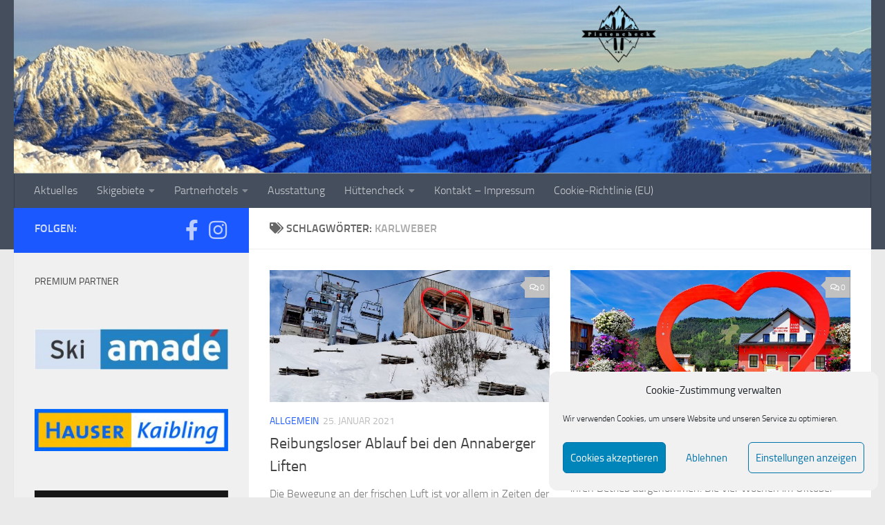

--- FILE ---
content_type: text/html; charset=UTF-8
request_url: https://www.pistencheck.online/tag/karlweber/
body_size: 16843
content:
<!DOCTYPE html>
<html class="no-js" lang="de">
<head>
  <meta charset="UTF-8">
  <meta name="viewport" content="width=device-width, initial-scale=1.0">
  <link rel="profile" href="https://gmpg.org/xfn/11" />
  <link rel="pingback" href="https://www.pistencheck.online/xmlrpc.php">

  <meta name='robots' content='index, follow, max-image-preview:large, max-snippet:-1, max-video-preview:-1' />
<script>document.documentElement.className = document.documentElement.className.replace("no-js","js");</script>

	<!-- This site is optimized with the Yoast SEO plugin v26.7 - https://yoast.com/wordpress/plugins/seo/ -->
	<title>karlweber Archive - Pistencheck</title>
	<link rel="canonical" href="https://www.pistencheck.online/tag/karlweber/" />
	<meta property="og:locale" content="de_DE" />
	<meta property="og:type" content="article" />
	<meta property="og:title" content="karlweber Archive - Pistencheck" />
	<meta property="og:url" content="https://www.pistencheck.online/tag/karlweber/" />
	<meta property="og:site_name" content="Pistencheck" />
	<meta name="twitter:card" content="summary_large_image" />
	<script type="application/ld+json" class="yoast-schema-graph">{"@context":"https://schema.org","@graph":[{"@type":"CollectionPage","@id":"https://www.pistencheck.online/tag/karlweber/","url":"https://www.pistencheck.online/tag/karlweber/","name":"karlweber Archive - Pistencheck","isPartOf":{"@id":"https://www.pistencheck.online/#website"},"primaryImageOfPage":{"@id":"https://www.pistencheck.online/tag/karlweber/#primaryimage"},"image":{"@id":"https://www.pistencheck.online/tag/karlweber/#primaryimage"},"thumbnailUrl":"https://www.pistencheck.online/wp-content/uploads/2021/01/Pistencheck_Annaberger_Lifte_Jan21-2.jpg","breadcrumb":{"@id":"https://www.pistencheck.online/tag/karlweber/#breadcrumb"},"inLanguage":"de"},{"@type":"ImageObject","inLanguage":"de","@id":"https://www.pistencheck.online/tag/karlweber/#primaryimage","url":"https://www.pistencheck.online/wp-content/uploads/2021/01/Pistencheck_Annaberger_Lifte_Jan21-2.jpg","contentUrl":"https://www.pistencheck.online/wp-content/uploads/2021/01/Pistencheck_Annaberger_Lifte_Jan21-2.jpg","width":1200,"height":900},{"@type":"BreadcrumbList","@id":"https://www.pistencheck.online/tag/karlweber/#breadcrumb","itemListElement":[{"@type":"ListItem","position":1,"name":"Startseite","item":"https://www.pistencheck.online/"},{"@type":"ListItem","position":2,"name":"karlweber"}]},{"@type":"WebSite","@id":"https://www.pistencheck.online/#website","url":"https://www.pistencheck.online/","name":"Pistencheck","description":"... eintauchen in die Welt der Berge","publisher":{"@id":"https://www.pistencheck.online/#organization"},"potentialAction":[{"@type":"SearchAction","target":{"@type":"EntryPoint","urlTemplate":"https://www.pistencheck.online/?s={search_term_string}"},"query-input":{"@type":"PropertyValueSpecification","valueRequired":true,"valueName":"search_term_string"}}],"inLanguage":"de"},{"@type":"Organization","@id":"https://www.pistencheck.online/#organization","name":"Pistencheck","url":"https://www.pistencheck.online/","logo":{"@type":"ImageObject","inLanguage":"de","@id":"https://www.pistencheck.online/#/schema/logo/image/","url":"https://www.pistencheck.online/wp-content/uploads/2018/11/Logo_Pistencheck.jpg","contentUrl":"https://www.pistencheck.online/wp-content/uploads/2018/11/Logo_Pistencheck.jpg","width":1280,"height":1038,"caption":"Pistencheck"},"image":{"@id":"https://www.pistencheck.online/#/schema/logo/image/"},"sameAs":["https://www.facebook.com/Pistencheck/","https://www.instagram.com/pistencheck/"]}]}</script>
	<!-- / Yoast SEO plugin. -->


<link rel="alternate" type="application/rss+xml" title="Pistencheck &raquo; Feed" href="https://www.pistencheck.online/feed/" />
<link rel="alternate" type="application/rss+xml" title="Pistencheck &raquo; Kommentar-Feed" href="https://www.pistencheck.online/comments/feed/" />
<link rel="alternate" type="application/rss+xml" title="Pistencheck &raquo; karlweber Schlagwort-Feed" href="https://www.pistencheck.online/tag/karlweber/feed/" />
<style id='wp-img-auto-sizes-contain-inline-css'>
img:is([sizes=auto i],[sizes^="auto," i]){contain-intrinsic-size:3000px 1500px}
/*# sourceURL=wp-img-auto-sizes-contain-inline-css */
</style>
<style id='wp-emoji-styles-inline-css'>

	img.wp-smiley, img.emoji {
		display: inline !important;
		border: none !important;
		box-shadow: none !important;
		height: 1em !important;
		width: 1em !important;
		margin: 0 0.07em !important;
		vertical-align: -0.1em !important;
		background: none !important;
		padding: 0 !important;
	}
/*# sourceURL=wp-emoji-styles-inline-css */
</style>
<style id='wp-block-library-inline-css'>
:root{--wp-block-synced-color:#7a00df;--wp-block-synced-color--rgb:122,0,223;--wp-bound-block-color:var(--wp-block-synced-color);--wp-editor-canvas-background:#ddd;--wp-admin-theme-color:#007cba;--wp-admin-theme-color--rgb:0,124,186;--wp-admin-theme-color-darker-10:#006ba1;--wp-admin-theme-color-darker-10--rgb:0,107,160.5;--wp-admin-theme-color-darker-20:#005a87;--wp-admin-theme-color-darker-20--rgb:0,90,135;--wp-admin-border-width-focus:2px}@media (min-resolution:192dpi){:root{--wp-admin-border-width-focus:1.5px}}.wp-element-button{cursor:pointer}:root .has-very-light-gray-background-color{background-color:#eee}:root .has-very-dark-gray-background-color{background-color:#313131}:root .has-very-light-gray-color{color:#eee}:root .has-very-dark-gray-color{color:#313131}:root .has-vivid-green-cyan-to-vivid-cyan-blue-gradient-background{background:linear-gradient(135deg,#00d084,#0693e3)}:root .has-purple-crush-gradient-background{background:linear-gradient(135deg,#34e2e4,#4721fb 50%,#ab1dfe)}:root .has-hazy-dawn-gradient-background{background:linear-gradient(135deg,#faaca8,#dad0ec)}:root .has-subdued-olive-gradient-background{background:linear-gradient(135deg,#fafae1,#67a671)}:root .has-atomic-cream-gradient-background{background:linear-gradient(135deg,#fdd79a,#004a59)}:root .has-nightshade-gradient-background{background:linear-gradient(135deg,#330968,#31cdcf)}:root .has-midnight-gradient-background{background:linear-gradient(135deg,#020381,#2874fc)}:root{--wp--preset--font-size--normal:16px;--wp--preset--font-size--huge:42px}.has-regular-font-size{font-size:1em}.has-larger-font-size{font-size:2.625em}.has-normal-font-size{font-size:var(--wp--preset--font-size--normal)}.has-huge-font-size{font-size:var(--wp--preset--font-size--huge)}.has-text-align-center{text-align:center}.has-text-align-left{text-align:left}.has-text-align-right{text-align:right}.has-fit-text{white-space:nowrap!important}#end-resizable-editor-section{display:none}.aligncenter{clear:both}.items-justified-left{justify-content:flex-start}.items-justified-center{justify-content:center}.items-justified-right{justify-content:flex-end}.items-justified-space-between{justify-content:space-between}.screen-reader-text{border:0;clip-path:inset(50%);height:1px;margin:-1px;overflow:hidden;padding:0;position:absolute;width:1px;word-wrap:normal!important}.screen-reader-text:focus{background-color:#ddd;clip-path:none;color:#444;display:block;font-size:1em;height:auto;left:5px;line-height:normal;padding:15px 23px 14px;text-decoration:none;top:5px;width:auto;z-index:100000}html :where(.has-border-color){border-style:solid}html :where([style*=border-top-color]){border-top-style:solid}html :where([style*=border-right-color]){border-right-style:solid}html :where([style*=border-bottom-color]){border-bottom-style:solid}html :where([style*=border-left-color]){border-left-style:solid}html :where([style*=border-width]){border-style:solid}html :where([style*=border-top-width]){border-top-style:solid}html :where([style*=border-right-width]){border-right-style:solid}html :where([style*=border-bottom-width]){border-bottom-style:solid}html :where([style*=border-left-width]){border-left-style:solid}html :where(img[class*=wp-image-]){height:auto;max-width:100%}:where(figure){margin:0 0 1em}html :where(.is-position-sticky){--wp-admin--admin-bar--position-offset:var(--wp-admin--admin-bar--height,0px)}@media screen and (max-width:600px){html :where(.is-position-sticky){--wp-admin--admin-bar--position-offset:0px}}

/*# sourceURL=wp-block-library-inline-css */
</style><style id='wp-block-image-inline-css'>
.wp-block-image>a,.wp-block-image>figure>a{display:inline-block}.wp-block-image img{box-sizing:border-box;height:auto;max-width:100%;vertical-align:bottom}@media not (prefers-reduced-motion){.wp-block-image img.hide{visibility:hidden}.wp-block-image img.show{animation:show-content-image .4s}}.wp-block-image[style*=border-radius] img,.wp-block-image[style*=border-radius]>a{border-radius:inherit}.wp-block-image.has-custom-border img{box-sizing:border-box}.wp-block-image.aligncenter{text-align:center}.wp-block-image.alignfull>a,.wp-block-image.alignwide>a{width:100%}.wp-block-image.alignfull img,.wp-block-image.alignwide img{height:auto;width:100%}.wp-block-image .aligncenter,.wp-block-image .alignleft,.wp-block-image .alignright,.wp-block-image.aligncenter,.wp-block-image.alignleft,.wp-block-image.alignright{display:table}.wp-block-image .aligncenter>figcaption,.wp-block-image .alignleft>figcaption,.wp-block-image .alignright>figcaption,.wp-block-image.aligncenter>figcaption,.wp-block-image.alignleft>figcaption,.wp-block-image.alignright>figcaption{caption-side:bottom;display:table-caption}.wp-block-image .alignleft{float:left;margin:.5em 1em .5em 0}.wp-block-image .alignright{float:right;margin:.5em 0 .5em 1em}.wp-block-image .aligncenter{margin-left:auto;margin-right:auto}.wp-block-image :where(figcaption){margin-bottom:1em;margin-top:.5em}.wp-block-image.is-style-circle-mask img{border-radius:9999px}@supports ((-webkit-mask-image:none) or (mask-image:none)) or (-webkit-mask-image:none){.wp-block-image.is-style-circle-mask img{border-radius:0;-webkit-mask-image:url('data:image/svg+xml;utf8,<svg viewBox="0 0 100 100" xmlns="http://www.w3.org/2000/svg"><circle cx="50" cy="50" r="50"/></svg>');mask-image:url('data:image/svg+xml;utf8,<svg viewBox="0 0 100 100" xmlns="http://www.w3.org/2000/svg"><circle cx="50" cy="50" r="50"/></svg>');mask-mode:alpha;-webkit-mask-position:center;mask-position:center;-webkit-mask-repeat:no-repeat;mask-repeat:no-repeat;-webkit-mask-size:contain;mask-size:contain}}:root :where(.wp-block-image.is-style-rounded img,.wp-block-image .is-style-rounded img){border-radius:9999px}.wp-block-image figure{margin:0}.wp-lightbox-container{display:flex;flex-direction:column;position:relative}.wp-lightbox-container img{cursor:zoom-in}.wp-lightbox-container img:hover+button{opacity:1}.wp-lightbox-container button{align-items:center;backdrop-filter:blur(16px) saturate(180%);background-color:#5a5a5a40;border:none;border-radius:4px;cursor:zoom-in;display:flex;height:20px;justify-content:center;opacity:0;padding:0;position:absolute;right:16px;text-align:center;top:16px;width:20px;z-index:100}@media not (prefers-reduced-motion){.wp-lightbox-container button{transition:opacity .2s ease}}.wp-lightbox-container button:focus-visible{outline:3px auto #5a5a5a40;outline:3px auto -webkit-focus-ring-color;outline-offset:3px}.wp-lightbox-container button:hover{cursor:pointer;opacity:1}.wp-lightbox-container button:focus{opacity:1}.wp-lightbox-container button:focus,.wp-lightbox-container button:hover,.wp-lightbox-container button:not(:hover):not(:active):not(.has-background){background-color:#5a5a5a40;border:none}.wp-lightbox-overlay{box-sizing:border-box;cursor:zoom-out;height:100vh;left:0;overflow:hidden;position:fixed;top:0;visibility:hidden;width:100%;z-index:100000}.wp-lightbox-overlay .close-button{align-items:center;cursor:pointer;display:flex;justify-content:center;min-height:40px;min-width:40px;padding:0;position:absolute;right:calc(env(safe-area-inset-right) + 16px);top:calc(env(safe-area-inset-top) + 16px);z-index:5000000}.wp-lightbox-overlay .close-button:focus,.wp-lightbox-overlay .close-button:hover,.wp-lightbox-overlay .close-button:not(:hover):not(:active):not(.has-background){background:none;border:none}.wp-lightbox-overlay .lightbox-image-container{height:var(--wp--lightbox-container-height);left:50%;overflow:hidden;position:absolute;top:50%;transform:translate(-50%,-50%);transform-origin:top left;width:var(--wp--lightbox-container-width);z-index:9999999999}.wp-lightbox-overlay .wp-block-image{align-items:center;box-sizing:border-box;display:flex;height:100%;justify-content:center;margin:0;position:relative;transform-origin:0 0;width:100%;z-index:3000000}.wp-lightbox-overlay .wp-block-image img{height:var(--wp--lightbox-image-height);min-height:var(--wp--lightbox-image-height);min-width:var(--wp--lightbox-image-width);width:var(--wp--lightbox-image-width)}.wp-lightbox-overlay .wp-block-image figcaption{display:none}.wp-lightbox-overlay button{background:none;border:none}.wp-lightbox-overlay .scrim{background-color:#fff;height:100%;opacity:.9;position:absolute;width:100%;z-index:2000000}.wp-lightbox-overlay.active{visibility:visible}@media not (prefers-reduced-motion){.wp-lightbox-overlay.active{animation:turn-on-visibility .25s both}.wp-lightbox-overlay.active img{animation:turn-on-visibility .35s both}.wp-lightbox-overlay.show-closing-animation:not(.active){animation:turn-off-visibility .35s both}.wp-lightbox-overlay.show-closing-animation:not(.active) img{animation:turn-off-visibility .25s both}.wp-lightbox-overlay.zoom.active{animation:none;opacity:1;visibility:visible}.wp-lightbox-overlay.zoom.active .lightbox-image-container{animation:lightbox-zoom-in .4s}.wp-lightbox-overlay.zoom.active .lightbox-image-container img{animation:none}.wp-lightbox-overlay.zoom.active .scrim{animation:turn-on-visibility .4s forwards}.wp-lightbox-overlay.zoom.show-closing-animation:not(.active){animation:none}.wp-lightbox-overlay.zoom.show-closing-animation:not(.active) .lightbox-image-container{animation:lightbox-zoom-out .4s}.wp-lightbox-overlay.zoom.show-closing-animation:not(.active) .lightbox-image-container img{animation:none}.wp-lightbox-overlay.zoom.show-closing-animation:not(.active) .scrim{animation:turn-off-visibility .4s forwards}}@keyframes show-content-image{0%{visibility:hidden}99%{visibility:hidden}to{visibility:visible}}@keyframes turn-on-visibility{0%{opacity:0}to{opacity:1}}@keyframes turn-off-visibility{0%{opacity:1;visibility:visible}99%{opacity:0;visibility:visible}to{opacity:0;visibility:hidden}}@keyframes lightbox-zoom-in{0%{transform:translate(calc((-100vw + var(--wp--lightbox-scrollbar-width))/2 + var(--wp--lightbox-initial-left-position)),calc(-50vh + var(--wp--lightbox-initial-top-position))) scale(var(--wp--lightbox-scale))}to{transform:translate(-50%,-50%) scale(1)}}@keyframes lightbox-zoom-out{0%{transform:translate(-50%,-50%) scale(1);visibility:visible}99%{visibility:visible}to{transform:translate(calc((-100vw + var(--wp--lightbox-scrollbar-width))/2 + var(--wp--lightbox-initial-left-position)),calc(-50vh + var(--wp--lightbox-initial-top-position))) scale(var(--wp--lightbox-scale));visibility:hidden}}
/*# sourceURL=https://www.pistencheck.online/wp-includes/blocks/image/style.min.css */
</style>
<style id='global-styles-inline-css'>
:root{--wp--preset--aspect-ratio--square: 1;--wp--preset--aspect-ratio--4-3: 4/3;--wp--preset--aspect-ratio--3-4: 3/4;--wp--preset--aspect-ratio--3-2: 3/2;--wp--preset--aspect-ratio--2-3: 2/3;--wp--preset--aspect-ratio--16-9: 16/9;--wp--preset--aspect-ratio--9-16: 9/16;--wp--preset--color--black: #000000;--wp--preset--color--cyan-bluish-gray: #abb8c3;--wp--preset--color--white: #ffffff;--wp--preset--color--pale-pink: #f78da7;--wp--preset--color--vivid-red: #cf2e2e;--wp--preset--color--luminous-vivid-orange: #ff6900;--wp--preset--color--luminous-vivid-amber: #fcb900;--wp--preset--color--light-green-cyan: #7bdcb5;--wp--preset--color--vivid-green-cyan: #00d084;--wp--preset--color--pale-cyan-blue: #8ed1fc;--wp--preset--color--vivid-cyan-blue: #0693e3;--wp--preset--color--vivid-purple: #9b51e0;--wp--preset--gradient--vivid-cyan-blue-to-vivid-purple: linear-gradient(135deg,rgb(6,147,227) 0%,rgb(155,81,224) 100%);--wp--preset--gradient--light-green-cyan-to-vivid-green-cyan: linear-gradient(135deg,rgb(122,220,180) 0%,rgb(0,208,130) 100%);--wp--preset--gradient--luminous-vivid-amber-to-luminous-vivid-orange: linear-gradient(135deg,rgb(252,185,0) 0%,rgb(255,105,0) 100%);--wp--preset--gradient--luminous-vivid-orange-to-vivid-red: linear-gradient(135deg,rgb(255,105,0) 0%,rgb(207,46,46) 100%);--wp--preset--gradient--very-light-gray-to-cyan-bluish-gray: linear-gradient(135deg,rgb(238,238,238) 0%,rgb(169,184,195) 100%);--wp--preset--gradient--cool-to-warm-spectrum: linear-gradient(135deg,rgb(74,234,220) 0%,rgb(151,120,209) 20%,rgb(207,42,186) 40%,rgb(238,44,130) 60%,rgb(251,105,98) 80%,rgb(254,248,76) 100%);--wp--preset--gradient--blush-light-purple: linear-gradient(135deg,rgb(255,206,236) 0%,rgb(152,150,240) 100%);--wp--preset--gradient--blush-bordeaux: linear-gradient(135deg,rgb(254,205,165) 0%,rgb(254,45,45) 50%,rgb(107,0,62) 100%);--wp--preset--gradient--luminous-dusk: linear-gradient(135deg,rgb(255,203,112) 0%,rgb(199,81,192) 50%,rgb(65,88,208) 100%);--wp--preset--gradient--pale-ocean: linear-gradient(135deg,rgb(255,245,203) 0%,rgb(182,227,212) 50%,rgb(51,167,181) 100%);--wp--preset--gradient--electric-grass: linear-gradient(135deg,rgb(202,248,128) 0%,rgb(113,206,126) 100%);--wp--preset--gradient--midnight: linear-gradient(135deg,rgb(2,3,129) 0%,rgb(40,116,252) 100%);--wp--preset--font-size--small: 13px;--wp--preset--font-size--medium: 20px;--wp--preset--font-size--large: 36px;--wp--preset--font-size--x-large: 42px;--wp--preset--spacing--20: 0.44rem;--wp--preset--spacing--30: 0.67rem;--wp--preset--spacing--40: 1rem;--wp--preset--spacing--50: 1.5rem;--wp--preset--spacing--60: 2.25rem;--wp--preset--spacing--70: 3.38rem;--wp--preset--spacing--80: 5.06rem;--wp--preset--shadow--natural: 6px 6px 9px rgba(0, 0, 0, 0.2);--wp--preset--shadow--deep: 12px 12px 50px rgba(0, 0, 0, 0.4);--wp--preset--shadow--sharp: 6px 6px 0px rgba(0, 0, 0, 0.2);--wp--preset--shadow--outlined: 6px 6px 0px -3px rgb(255, 255, 255), 6px 6px rgb(0, 0, 0);--wp--preset--shadow--crisp: 6px 6px 0px rgb(0, 0, 0);}:where(.is-layout-flex){gap: 0.5em;}:where(.is-layout-grid){gap: 0.5em;}body .is-layout-flex{display: flex;}.is-layout-flex{flex-wrap: wrap;align-items: center;}.is-layout-flex > :is(*, div){margin: 0;}body .is-layout-grid{display: grid;}.is-layout-grid > :is(*, div){margin: 0;}:where(.wp-block-columns.is-layout-flex){gap: 2em;}:where(.wp-block-columns.is-layout-grid){gap: 2em;}:where(.wp-block-post-template.is-layout-flex){gap: 1.25em;}:where(.wp-block-post-template.is-layout-grid){gap: 1.25em;}.has-black-color{color: var(--wp--preset--color--black) !important;}.has-cyan-bluish-gray-color{color: var(--wp--preset--color--cyan-bluish-gray) !important;}.has-white-color{color: var(--wp--preset--color--white) !important;}.has-pale-pink-color{color: var(--wp--preset--color--pale-pink) !important;}.has-vivid-red-color{color: var(--wp--preset--color--vivid-red) !important;}.has-luminous-vivid-orange-color{color: var(--wp--preset--color--luminous-vivid-orange) !important;}.has-luminous-vivid-amber-color{color: var(--wp--preset--color--luminous-vivid-amber) !important;}.has-light-green-cyan-color{color: var(--wp--preset--color--light-green-cyan) !important;}.has-vivid-green-cyan-color{color: var(--wp--preset--color--vivid-green-cyan) !important;}.has-pale-cyan-blue-color{color: var(--wp--preset--color--pale-cyan-blue) !important;}.has-vivid-cyan-blue-color{color: var(--wp--preset--color--vivid-cyan-blue) !important;}.has-vivid-purple-color{color: var(--wp--preset--color--vivid-purple) !important;}.has-black-background-color{background-color: var(--wp--preset--color--black) !important;}.has-cyan-bluish-gray-background-color{background-color: var(--wp--preset--color--cyan-bluish-gray) !important;}.has-white-background-color{background-color: var(--wp--preset--color--white) !important;}.has-pale-pink-background-color{background-color: var(--wp--preset--color--pale-pink) !important;}.has-vivid-red-background-color{background-color: var(--wp--preset--color--vivid-red) !important;}.has-luminous-vivid-orange-background-color{background-color: var(--wp--preset--color--luminous-vivid-orange) !important;}.has-luminous-vivid-amber-background-color{background-color: var(--wp--preset--color--luminous-vivid-amber) !important;}.has-light-green-cyan-background-color{background-color: var(--wp--preset--color--light-green-cyan) !important;}.has-vivid-green-cyan-background-color{background-color: var(--wp--preset--color--vivid-green-cyan) !important;}.has-pale-cyan-blue-background-color{background-color: var(--wp--preset--color--pale-cyan-blue) !important;}.has-vivid-cyan-blue-background-color{background-color: var(--wp--preset--color--vivid-cyan-blue) !important;}.has-vivid-purple-background-color{background-color: var(--wp--preset--color--vivid-purple) !important;}.has-black-border-color{border-color: var(--wp--preset--color--black) !important;}.has-cyan-bluish-gray-border-color{border-color: var(--wp--preset--color--cyan-bluish-gray) !important;}.has-white-border-color{border-color: var(--wp--preset--color--white) !important;}.has-pale-pink-border-color{border-color: var(--wp--preset--color--pale-pink) !important;}.has-vivid-red-border-color{border-color: var(--wp--preset--color--vivid-red) !important;}.has-luminous-vivid-orange-border-color{border-color: var(--wp--preset--color--luminous-vivid-orange) !important;}.has-luminous-vivid-amber-border-color{border-color: var(--wp--preset--color--luminous-vivid-amber) !important;}.has-light-green-cyan-border-color{border-color: var(--wp--preset--color--light-green-cyan) !important;}.has-vivid-green-cyan-border-color{border-color: var(--wp--preset--color--vivid-green-cyan) !important;}.has-pale-cyan-blue-border-color{border-color: var(--wp--preset--color--pale-cyan-blue) !important;}.has-vivid-cyan-blue-border-color{border-color: var(--wp--preset--color--vivid-cyan-blue) !important;}.has-vivid-purple-border-color{border-color: var(--wp--preset--color--vivid-purple) !important;}.has-vivid-cyan-blue-to-vivid-purple-gradient-background{background: var(--wp--preset--gradient--vivid-cyan-blue-to-vivid-purple) !important;}.has-light-green-cyan-to-vivid-green-cyan-gradient-background{background: var(--wp--preset--gradient--light-green-cyan-to-vivid-green-cyan) !important;}.has-luminous-vivid-amber-to-luminous-vivid-orange-gradient-background{background: var(--wp--preset--gradient--luminous-vivid-amber-to-luminous-vivid-orange) !important;}.has-luminous-vivid-orange-to-vivid-red-gradient-background{background: var(--wp--preset--gradient--luminous-vivid-orange-to-vivid-red) !important;}.has-very-light-gray-to-cyan-bluish-gray-gradient-background{background: var(--wp--preset--gradient--very-light-gray-to-cyan-bluish-gray) !important;}.has-cool-to-warm-spectrum-gradient-background{background: var(--wp--preset--gradient--cool-to-warm-spectrum) !important;}.has-blush-light-purple-gradient-background{background: var(--wp--preset--gradient--blush-light-purple) !important;}.has-blush-bordeaux-gradient-background{background: var(--wp--preset--gradient--blush-bordeaux) !important;}.has-luminous-dusk-gradient-background{background: var(--wp--preset--gradient--luminous-dusk) !important;}.has-pale-ocean-gradient-background{background: var(--wp--preset--gradient--pale-ocean) !important;}.has-electric-grass-gradient-background{background: var(--wp--preset--gradient--electric-grass) !important;}.has-midnight-gradient-background{background: var(--wp--preset--gradient--midnight) !important;}.has-small-font-size{font-size: var(--wp--preset--font-size--small) !important;}.has-medium-font-size{font-size: var(--wp--preset--font-size--medium) !important;}.has-large-font-size{font-size: var(--wp--preset--font-size--large) !important;}.has-x-large-font-size{font-size: var(--wp--preset--font-size--x-large) !important;}
/*# sourceURL=global-styles-inline-css */
</style>

<style id='classic-theme-styles-inline-css'>
/*! This file is auto-generated */
.wp-block-button__link{color:#fff;background-color:#32373c;border-radius:9999px;box-shadow:none;text-decoration:none;padding:calc(.667em + 2px) calc(1.333em + 2px);font-size:1.125em}.wp-block-file__button{background:#32373c;color:#fff;text-decoration:none}
/*# sourceURL=/wp-includes/css/classic-themes.min.css */
</style>
<link rel='stylesheet' id='cmplz-general-css' href='https://www.pistencheck.online/wp-content/plugins/complianz-gdpr/assets/css/cookieblocker.min.css?ver=1766003558' media='all' />
<link rel='stylesheet' id='hueman-main-style-css' href='https://www.pistencheck.online/wp-content/themes/hueman/assets/front/css/main.min.css?ver=3.7.27' media='all' />
<style id='hueman-main-style-inline-css'>
body { font-size:1.00rem; }@media only screen and (min-width: 720px) {
        .nav > li { font-size:1.00rem; }
      }::selection { background-color: #1c58ff; }
::-moz-selection { background-color: #1c58ff; }a,a>span.hu-external::after,.themeform label .required,#flexslider-featured .flex-direction-nav .flex-next:hover,#flexslider-featured .flex-direction-nav .flex-prev:hover,.post-hover:hover .post-title a,.post-title a:hover,.sidebar.s1 .post-nav li a:hover i,.content .post-nav li a:hover i,.post-related a:hover,.sidebar.s1 .widget_rss ul li a,#footer .widget_rss ul li a,.sidebar.s1 .widget_calendar a,#footer .widget_calendar a,.sidebar.s1 .alx-tab .tab-item-category a,.sidebar.s1 .alx-posts .post-item-category a,.sidebar.s1 .alx-tab li:hover .tab-item-title a,.sidebar.s1 .alx-tab li:hover .tab-item-comment a,.sidebar.s1 .alx-posts li:hover .post-item-title a,#footer .alx-tab .tab-item-category a,#footer .alx-posts .post-item-category a,#footer .alx-tab li:hover .tab-item-title a,#footer .alx-tab li:hover .tab-item-comment a,#footer .alx-posts li:hover .post-item-title a,.comment-tabs li.active a,.comment-awaiting-moderation,.child-menu a:hover,.child-menu .current_page_item > a,.wp-pagenavi a{ color: #1c58ff; }input[type="submit"],.themeform button[type="submit"],.sidebar.s1 .sidebar-top,.sidebar.s1 .sidebar-toggle,#flexslider-featured .flex-control-nav li a.flex-active,.post-tags a:hover,.sidebar.s1 .widget_calendar caption,#footer .widget_calendar caption,.author-bio .bio-avatar:after,.commentlist li.bypostauthor > .comment-body:after,.commentlist li.comment-author-admin > .comment-body:after{ background-color: #1c58ff; }.post-format .format-container { border-color: #1c58ff; }.sidebar.s1 .alx-tabs-nav li.active a,#footer .alx-tabs-nav li.active a,.comment-tabs li.active a,.wp-pagenavi a:hover,.wp-pagenavi a:active,.wp-pagenavi span.current{ border-bottom-color: #1c58ff!important; }.sidebar.s2 .post-nav li a:hover i,
.sidebar.s2 .widget_rss ul li a,
.sidebar.s2 .widget_calendar a,
.sidebar.s2 .alx-tab .tab-item-category a,
.sidebar.s2 .alx-posts .post-item-category a,
.sidebar.s2 .alx-tab li:hover .tab-item-title a,
.sidebar.s2 .alx-tab li:hover .tab-item-comment a,
.sidebar.s2 .alx-posts li:hover .post-item-title a { color: #c1c1c1; }
.sidebar.s2 .sidebar-top,.sidebar.s2 .sidebar-toggle,.post-comments,.jp-play-bar,.jp-volume-bar-value,.sidebar.s2 .widget_calendar caption{ background-color: #c1c1c1; }.sidebar.s2 .alx-tabs-nav li.active a { border-bottom-color: #c1c1c1; }
.post-comments::before { border-right-color: #c1c1c1; }
      .is-scrolled #header #nav-mobile { background-color: #454e5c; background-color: rgba(69,78,92,0.90) }
/*# sourceURL=hueman-main-style-inline-css */
</style>
<link rel='stylesheet' id='hueman-font-awesome-css' href='https://www.pistencheck.online/wp-content/themes/hueman/assets/front/css/font-awesome.min.css?ver=3.7.27' media='all' />
<script src="https://www.pistencheck.online/wp-includes/js/jquery/jquery.min.js?ver=3.7.1" id="jquery-core-js"></script>
<script src="https://www.pistencheck.online/wp-includes/js/jquery/jquery-migrate.min.js?ver=3.4.1" id="jquery-migrate-js"></script>
<link rel="https://api.w.org/" href="https://www.pistencheck.online/wp-json/" /><link rel="alternate" title="JSON" type="application/json" href="https://www.pistencheck.online/wp-json/wp/v2/tags/477" /><link rel="EditURI" type="application/rsd+xml" title="RSD" href="https://www.pistencheck.online/xmlrpc.php?rsd" />
<meta name="generator" content="WordPress 6.9" />
			<style>.cmplz-hidden {
					display: none !important;
				}</style>    <link rel="preload" as="font" type="font/woff2" href="https://www.pistencheck.online/wp-content/themes/hueman/assets/front/webfonts/fa-brands-400.woff2?v=5.15.2" crossorigin="anonymous"/>
    <link rel="preload" as="font" type="font/woff2" href="https://www.pistencheck.online/wp-content/themes/hueman/assets/front/webfonts/fa-regular-400.woff2?v=5.15.2" crossorigin="anonymous"/>
    <link rel="preload" as="font" type="font/woff2" href="https://www.pistencheck.online/wp-content/themes/hueman/assets/front/webfonts/fa-solid-900.woff2?v=5.15.2" crossorigin="anonymous"/>
  <link rel="preload" as="font" type="font/woff" href="https://www.pistencheck.online/wp-content/themes/hueman/assets/front/fonts/titillium-light-webfont.woff" crossorigin="anonymous"/>
<link rel="preload" as="font" type="font/woff" href="https://www.pistencheck.online/wp-content/themes/hueman/assets/front/fonts/titillium-lightitalic-webfont.woff" crossorigin="anonymous"/>
<link rel="preload" as="font" type="font/woff" href="https://www.pistencheck.online/wp-content/themes/hueman/assets/front/fonts/titillium-regular-webfont.woff" crossorigin="anonymous"/>
<link rel="preload" as="font" type="font/woff" href="https://www.pistencheck.online/wp-content/themes/hueman/assets/front/fonts/titillium-regularitalic-webfont.woff" crossorigin="anonymous"/>
<link rel="preload" as="font" type="font/woff" href="https://www.pistencheck.online/wp-content/themes/hueman/assets/front/fonts/titillium-semibold-webfont.woff" crossorigin="anonymous"/>
<style>
  /*  base : fonts
/* ------------------------------------ */
body { font-family: "Titillium", Arial, sans-serif; }
@font-face {
  font-family: 'Titillium';
  src: url('https://www.pistencheck.online/wp-content/themes/hueman/assets/front/fonts/titillium-light-webfont.eot');
  src: url('https://www.pistencheck.online/wp-content/themes/hueman/assets/front/fonts/titillium-light-webfont.svg#titillium-light-webfont') format('svg'),
     url('https://www.pistencheck.online/wp-content/themes/hueman/assets/front/fonts/titillium-light-webfont.eot?#iefix') format('embedded-opentype'),
     url('https://www.pistencheck.online/wp-content/themes/hueman/assets/front/fonts/titillium-light-webfont.woff') format('woff'),
     url('https://www.pistencheck.online/wp-content/themes/hueman/assets/front/fonts/titillium-light-webfont.ttf') format('truetype');
  font-weight: 300;
  font-style: normal;
}
@font-face {
  font-family: 'Titillium';
  src: url('https://www.pistencheck.online/wp-content/themes/hueman/assets/front/fonts/titillium-lightitalic-webfont.eot');
  src: url('https://www.pistencheck.online/wp-content/themes/hueman/assets/front/fonts/titillium-lightitalic-webfont.svg#titillium-lightitalic-webfont') format('svg'),
     url('https://www.pistencheck.online/wp-content/themes/hueman/assets/front/fonts/titillium-lightitalic-webfont.eot?#iefix') format('embedded-opentype'),
     url('https://www.pistencheck.online/wp-content/themes/hueman/assets/front/fonts/titillium-lightitalic-webfont.woff') format('woff'),
     url('https://www.pistencheck.online/wp-content/themes/hueman/assets/front/fonts/titillium-lightitalic-webfont.ttf') format('truetype');
  font-weight: 300;
  font-style: italic;
}
@font-face {
  font-family: 'Titillium';
  src: url('https://www.pistencheck.online/wp-content/themes/hueman/assets/front/fonts/titillium-regular-webfont.eot');
  src: url('https://www.pistencheck.online/wp-content/themes/hueman/assets/front/fonts/titillium-regular-webfont.svg#titillium-regular-webfont') format('svg'),
     url('https://www.pistencheck.online/wp-content/themes/hueman/assets/front/fonts/titillium-regular-webfont.eot?#iefix') format('embedded-opentype'),
     url('https://www.pistencheck.online/wp-content/themes/hueman/assets/front/fonts/titillium-regular-webfont.woff') format('woff'),
     url('https://www.pistencheck.online/wp-content/themes/hueman/assets/front/fonts/titillium-regular-webfont.ttf') format('truetype');
  font-weight: 400;
  font-style: normal;
}
@font-face {
  font-family: 'Titillium';
  src: url('https://www.pistencheck.online/wp-content/themes/hueman/assets/front/fonts/titillium-regularitalic-webfont.eot');
  src: url('https://www.pistencheck.online/wp-content/themes/hueman/assets/front/fonts/titillium-regularitalic-webfont.svg#titillium-regular-webfont') format('svg'),
     url('https://www.pistencheck.online/wp-content/themes/hueman/assets/front/fonts/titillium-regularitalic-webfont.eot?#iefix') format('embedded-opentype'),
     url('https://www.pistencheck.online/wp-content/themes/hueman/assets/front/fonts/titillium-regularitalic-webfont.woff') format('woff'),
     url('https://www.pistencheck.online/wp-content/themes/hueman/assets/front/fonts/titillium-regularitalic-webfont.ttf') format('truetype');
  font-weight: 400;
  font-style: italic;
}
@font-face {
    font-family: 'Titillium';
    src: url('https://www.pistencheck.online/wp-content/themes/hueman/assets/front/fonts/titillium-semibold-webfont.eot');
    src: url('https://www.pistencheck.online/wp-content/themes/hueman/assets/front/fonts/titillium-semibold-webfont.svg#titillium-semibold-webfont') format('svg'),
         url('https://www.pistencheck.online/wp-content/themes/hueman/assets/front/fonts/titillium-semibold-webfont.eot?#iefix') format('embedded-opentype'),
         url('https://www.pistencheck.online/wp-content/themes/hueman/assets/front/fonts/titillium-semibold-webfont.woff') format('woff'),
         url('https://www.pistencheck.online/wp-content/themes/hueman/assets/front/fonts/titillium-semibold-webfont.ttf') format('truetype');
  font-weight: 600;
  font-style: normal;
}
</style>
  <!--[if lt IE 9]>
<script src="https://www.pistencheck.online/wp-content/themes/hueman/assets/front/js/ie/html5shiv-printshiv.min.js"></script>
<script src="https://www.pistencheck.online/wp-content/themes/hueman/assets/front/js/ie/selectivizr.js"></script>
<![endif]-->
<link rel="icon" href="https://www.pistencheck.online/wp-content/uploads/2018/11/cropped-Logo_Pistencheck-150x150.jpg" sizes="32x32" />
<link rel="icon" href="https://www.pistencheck.online/wp-content/uploads/2018/11/cropped-Logo_Pistencheck-300x300.jpg" sizes="192x192" />
<link rel="apple-touch-icon" href="https://www.pistencheck.online/wp-content/uploads/2018/11/cropped-Logo_Pistencheck-300x300.jpg" />
<meta name="msapplication-TileImage" content="https://www.pistencheck.online/wp-content/uploads/2018/11/cropped-Logo_Pistencheck-300x300.jpg" />
</head>

<body data-cmplz=1 class="archive tag tag-karlweber tag-477 wp-embed-responsive wp-theme-hueman col-2cr full-width header-desktop-sticky header-mobile-sticky hueman-3-7-27 chrome">
<div id="wrapper">
  <a class="screen-reader-text skip-link" href="#content">Zum Inhalt springen</a>
  
  <header id="header" class="specific-mobile-menu-on one-mobile-menu mobile_menu header-ads-desktop header-ads-mobile topbar-transparent has-header-img">
        <nav class="nav-container group mobile-menu mobile-sticky no-menu-assigned" id="nav-mobile" data-menu-id="header-1">
  <div class="mobile-title-logo-in-header"><p class="site-title">                  <a class="custom-logo-link" href="https://www.pistencheck.online/" rel="home" title="Pistencheck | Homepage">Pistencheck</a>                </p></div>
        
                    <!-- <div class="ham__navbar-toggler collapsed" aria-expanded="false">
          <div class="ham__navbar-span-wrapper">
            <span class="ham-toggler-menu__span"></span>
          </div>
        </div> -->
        <button class="ham__navbar-toggler-two collapsed" title="Menu" aria-expanded="false">
          <span class="ham__navbar-span-wrapper">
            <span class="line line-1"></span>
            <span class="line line-2"></span>
            <span class="line line-3"></span>
          </span>
        </button>
            
      <div class="nav-text"></div>
      <div class="nav-wrap container">
                  <ul class="nav container-inner group mobile-search">
                            <li>
                  <form role="search" method="get" class="search-form" action="https://www.pistencheck.online/">
				<label>
					<span class="screen-reader-text">Suche nach:</span>
					<input type="search" class="search-field" placeholder="Suchen …" value="" name="s" />
				</label>
				<input type="submit" class="search-submit" value="Suchen" />
			</form>                </li>
                      </ul>
                <ul id="menu-hauptmenue" class="nav container-inner group"><li id="menu-item-2939" class="menu-item menu-item-type-custom menu-item-object-custom menu-item-home menu-item-2939"><a href="https://www.pistencheck.online">Aktuelles</a></li>
<li id="menu-item-2297" class="menu-item menu-item-type-post_type menu-item-object-page menu-item-has-children menu-item-2297"><a href="https://www.pistencheck.online/skigebiete/">Skigebiete</a>
<ul class="sub-menu">
	<li id="menu-item-2468" class="menu-item menu-item-type-post_type menu-item-object-page menu-item-2468"><a href="https://www.pistencheck.online/skigebiete/ski-amade-2/">Ski amadé</a></li>
	<li id="menu-item-2469" class="menu-item menu-item-type-post_type menu-item-object-page menu-item-2469"><a href="https://www.pistencheck.online/skigebiete/ischgl/">Ischgl</a></li>
	<li id="menu-item-2302" class="menu-item menu-item-type-post_type menu-item-object-page menu-item-2302"><a href="https://www.pistencheck.online/skigebiete/hauser-kaibling/">Hauser Kaibling</a></li>
	<li id="menu-item-2305" class="menu-item menu-item-type-post_type menu-item-object-page menu-item-2305"><a href="https://www.pistencheck.online/skigebiete/katschberg/">Katschberg</a></li>
</ul>
</li>
<li id="menu-item-2296" class="menu-item menu-item-type-post_type menu-item-object-page menu-item-has-children menu-item-2296"><a href="https://www.pistencheck.online/partnerhotels/">Partnerhotels</a>
<ul class="sub-menu">
	<li id="menu-item-3632" class="menu-item menu-item-type-post_type menu-item-object-page menu-item-3632"><a href="https://www.pistencheck.online/partnerhotels/meizeit-lodge-filzmoos/">meiZeit Lodge Filzmoos</a></li>
	<li id="menu-item-3669" class="menu-item menu-item-type-post_type menu-item-object-page menu-item-3669"><a href="https://www.pistencheck.online/partnerhotels/urslauerhof-maria-alm/">Urslauerhof Maria Alm</a></li>
	<li id="menu-item-3663" class="menu-item menu-item-type-post_type menu-item-object-page menu-item-3663"><a href="https://www.pistencheck.online/partnerhotels/herzwies-angertal/">Herzwies Angertal</a></li>
	<li id="menu-item-2932" class="menu-item menu-item-type-post_type menu-item-object-page menu-item-2932"><a href="https://www.pistencheck.online/partnerhotels/natur-und-wellnesshotel-hoeflehner/">Natur- und Wellnesshotel Höflehner</a></li>
	<li id="menu-item-2930" class="menu-item menu-item-type-post_type menu-item-object-page menu-item-2930"><a href="https://www.pistencheck.online/partnerhotels/hotel-arnika-ischgl/">Hotel Arnika Ischgl</a></li>
	<li id="menu-item-2929" class="menu-item menu-item-type-post_type menu-item-object-page menu-item-2929"><a href="https://www.pistencheck.online/partnerhotels/burgfellnerhof-rohrmoos/">Burgfellnerhof Rohrmoos</a></li>
	<li id="menu-item-2962" class="menu-item menu-item-type-post_type menu-item-object-page menu-item-2962"><a href="https://www.pistencheck.online/partnerhotels/hotel-alte-post-grossarl/">Hotel Alte Post Großarl</a></li>
	<li id="menu-item-3673" class="menu-item menu-item-type-post_type menu-item-object-page menu-item-3673"><a href="https://www.pistencheck.online/hotel-stenitzer-haus/">Hotel Stenitzer Haus</a></li>
	<li id="menu-item-3389" class="menu-item menu-item-type-post_type menu-item-object-page menu-item-3389"><a href="https://www.pistencheck.online/partnerhotels/dolomiten-residenz-sporthotel-sillian/">Dolomiten-Residenz Sporthotel Sillian</a></li>
	<li id="menu-item-3107" class="menu-item menu-item-type-post_type menu-item-object-page menu-item-3107"><a href="https://www.pistencheck.online/partnerhotels/hotel-praegant-bad-kleinkirchheim/">Hotel Prägant Bad Kleinkirchheim</a></li>
	<li id="menu-item-2927" class="menu-item menu-item-type-post_type menu-item-object-page menu-item-2927"><a href="https://www.pistencheck.online/partnerhotels/hotel-hochfilzer-ellmau/">Hotel Hochfilzer Ellmau</a></li>
</ul>
</li>
<li id="menu-item-2279" class="menu-item menu-item-type-post_type menu-item-object-page menu-item-2279"><a href="https://www.pistencheck.online/ausstattung/">Ausstattung</a></li>
<li id="menu-item-2293" class="menu-item menu-item-type-post_type menu-item-object-page menu-item-has-children menu-item-2293"><a href="https://www.pistencheck.online/huettencheck/">Hüttencheck</a>
<ul class="sub-menu">
	<li id="menu-item-3329" class="menu-item menu-item-type-post_type menu-item-object-page menu-item-3329"><a href="https://www.pistencheck.online/huettencheck/krummholzhuette-hauser-kaibling/">Krummholzhütte Hauser Kaibling</a></li>
	<li id="menu-item-3002" class="menu-item menu-item-type-post_type menu-item-object-page menu-item-3002"><a href="https://www.pistencheck.online/huettencheck/paznauner-taja/">Paznauner Taja</a></li>
</ul>
</li>
<li id="menu-item-2308" class="menu-item menu-item-type-post_type menu-item-object-page menu-item-privacy-policy menu-item-2308"><a rel="privacy-policy" href="https://www.pistencheck.online/kontakt-impressum/">Kontakt – Impressum</a></li>
<li id="menu-item-2940" class="menu-item menu-item-type-post_type menu-item-object-page menu-item-2940"><a href="https://www.pistencheck.online/cookie-richtlinie-eu/">Cookie-Richtlinie (EU)</a></li>
</ul>      </div>
</nav><!--/#nav-topbar-->  
  
  <div class="container group">
        <div class="container-inner">

                <div id="header-image-wrap">
              <div class="group hu-pad central-header-zone">
                                                          <div id="header-widgets">
                                                </div><!--/#header-ads-->
                                </div>

              <a href="https://www.pistencheck.online/" rel="home"><img src="https://www.pistencheck.online/wp-content/uploads/2022/11/Titelbild_Pistencheck_Homepage_Winter22-scaled.jpg" width="2560" height="519" alt="" class="new-site-image" srcset="https://www.pistencheck.online/wp-content/uploads/2022/11/Titelbild_Pistencheck_Homepage_Winter22-scaled.jpg 2560w, https://www.pistencheck.online/wp-content/uploads/2022/11/Titelbild_Pistencheck_Homepage_Winter22-300x61.jpg 300w, https://www.pistencheck.online/wp-content/uploads/2022/11/Titelbild_Pistencheck_Homepage_Winter22-1200x243.jpg 1200w, https://www.pistencheck.online/wp-content/uploads/2022/11/Titelbild_Pistencheck_Homepage_Winter22-768x156.jpg 768w, https://www.pistencheck.online/wp-content/uploads/2022/11/Titelbild_Pistencheck_Homepage_Winter22-1536x311.jpg 1536w, https://www.pistencheck.online/wp-content/uploads/2022/11/Titelbild_Pistencheck_Homepage_Winter22-2048x415.jpg 2048w" sizes="(max-width: 2560px) 100vw, 2560px" decoding="async" fetchpriority="high" /></a>          </div>
      
                <nav class="nav-container group desktop-menu " id="nav-header" data-menu-id="header-2">
    <div class="nav-text"><!-- put your mobile menu text here --></div>

  <div class="nav-wrap container">
        <ul id="menu-hauptmenue-1" class="nav container-inner group"><li class="menu-item menu-item-type-custom menu-item-object-custom menu-item-home menu-item-2939"><a href="https://www.pistencheck.online">Aktuelles</a></li>
<li class="menu-item menu-item-type-post_type menu-item-object-page menu-item-has-children menu-item-2297"><a href="https://www.pistencheck.online/skigebiete/">Skigebiete</a>
<ul class="sub-menu">
	<li class="menu-item menu-item-type-post_type menu-item-object-page menu-item-2468"><a href="https://www.pistencheck.online/skigebiete/ski-amade-2/">Ski amadé</a></li>
	<li class="menu-item menu-item-type-post_type menu-item-object-page menu-item-2469"><a href="https://www.pistencheck.online/skigebiete/ischgl/">Ischgl</a></li>
	<li class="menu-item menu-item-type-post_type menu-item-object-page menu-item-2302"><a href="https://www.pistencheck.online/skigebiete/hauser-kaibling/">Hauser Kaibling</a></li>
	<li class="menu-item menu-item-type-post_type menu-item-object-page menu-item-2305"><a href="https://www.pistencheck.online/skigebiete/katschberg/">Katschberg</a></li>
</ul>
</li>
<li class="menu-item menu-item-type-post_type menu-item-object-page menu-item-has-children menu-item-2296"><a href="https://www.pistencheck.online/partnerhotels/">Partnerhotels</a>
<ul class="sub-menu">
	<li class="menu-item menu-item-type-post_type menu-item-object-page menu-item-3632"><a href="https://www.pistencheck.online/partnerhotels/meizeit-lodge-filzmoos/">meiZeit Lodge Filzmoos</a></li>
	<li class="menu-item menu-item-type-post_type menu-item-object-page menu-item-3669"><a href="https://www.pistencheck.online/partnerhotels/urslauerhof-maria-alm/">Urslauerhof Maria Alm</a></li>
	<li class="menu-item menu-item-type-post_type menu-item-object-page menu-item-3663"><a href="https://www.pistencheck.online/partnerhotels/herzwies-angertal/">Herzwies Angertal</a></li>
	<li class="menu-item menu-item-type-post_type menu-item-object-page menu-item-2932"><a href="https://www.pistencheck.online/partnerhotels/natur-und-wellnesshotel-hoeflehner/">Natur- und Wellnesshotel Höflehner</a></li>
	<li class="menu-item menu-item-type-post_type menu-item-object-page menu-item-2930"><a href="https://www.pistencheck.online/partnerhotels/hotel-arnika-ischgl/">Hotel Arnika Ischgl</a></li>
	<li class="menu-item menu-item-type-post_type menu-item-object-page menu-item-2929"><a href="https://www.pistencheck.online/partnerhotels/burgfellnerhof-rohrmoos/">Burgfellnerhof Rohrmoos</a></li>
	<li class="menu-item menu-item-type-post_type menu-item-object-page menu-item-2962"><a href="https://www.pistencheck.online/partnerhotels/hotel-alte-post-grossarl/">Hotel Alte Post Großarl</a></li>
	<li class="menu-item menu-item-type-post_type menu-item-object-page menu-item-3673"><a href="https://www.pistencheck.online/hotel-stenitzer-haus/">Hotel Stenitzer Haus</a></li>
	<li class="menu-item menu-item-type-post_type menu-item-object-page menu-item-3389"><a href="https://www.pistencheck.online/partnerhotels/dolomiten-residenz-sporthotel-sillian/">Dolomiten-Residenz Sporthotel Sillian</a></li>
	<li class="menu-item menu-item-type-post_type menu-item-object-page menu-item-3107"><a href="https://www.pistencheck.online/partnerhotels/hotel-praegant-bad-kleinkirchheim/">Hotel Prägant Bad Kleinkirchheim</a></li>
	<li class="menu-item menu-item-type-post_type menu-item-object-page menu-item-2927"><a href="https://www.pistencheck.online/partnerhotels/hotel-hochfilzer-ellmau/">Hotel Hochfilzer Ellmau</a></li>
</ul>
</li>
<li class="menu-item menu-item-type-post_type menu-item-object-page menu-item-2279"><a href="https://www.pistencheck.online/ausstattung/">Ausstattung</a></li>
<li class="menu-item menu-item-type-post_type menu-item-object-page menu-item-has-children menu-item-2293"><a href="https://www.pistencheck.online/huettencheck/">Hüttencheck</a>
<ul class="sub-menu">
	<li class="menu-item menu-item-type-post_type menu-item-object-page menu-item-3329"><a href="https://www.pistencheck.online/huettencheck/krummholzhuette-hauser-kaibling/">Krummholzhütte Hauser Kaibling</a></li>
	<li class="menu-item menu-item-type-post_type menu-item-object-page menu-item-3002"><a href="https://www.pistencheck.online/huettencheck/paznauner-taja/">Paznauner Taja</a></li>
</ul>
</li>
<li class="menu-item menu-item-type-post_type menu-item-object-page menu-item-privacy-policy menu-item-2308"><a rel="privacy-policy" href="https://www.pistencheck.online/kontakt-impressum/">Kontakt – Impressum</a></li>
<li class="menu-item menu-item-type-post_type menu-item-object-page menu-item-2940"><a href="https://www.pistencheck.online/cookie-richtlinie-eu/">Cookie-Richtlinie (EU)</a></li>
</ul>  </div>
</nav><!--/#nav-header-->      
    </div><!--/.container-inner-->
      </div><!--/.container-->

</header><!--/#header-->
  
  <div class="container" id="page">
    <div class="container-inner">
            <div class="main">
        <div class="main-inner group">
          
              <main class="content" id="content">
              <div class="page-title hu-pad group">
          	    		<h1><i class="fas fa-tags"></i>Schlagwörter: <span>karlweber </span></h1>
    	
    </div><!--/.page-title-->
          <div class="hu-pad group">
            
  <div id="grid-wrapper" class="post-list group">
    <div class="post-row">        <article id="post-1919" class="group grid-item post-1919 post type-post status-publish format-standard has-post-thumbnail hentry category-allgemein tag-annaberg tag-annabergerlifte tag-ausblick tag-berg tag-karlweber tag-kontingent tag-mostviertel tag-mountains tag-niederoesterreich tag-pistencheck tag-skiblog tag-skifahren tag-skiing tag-skisaison tag-winter tag-wintersport">
	<div class="post-inner post-hover">
      		<div class="post-thumbnail">
  			<a href="https://www.pistencheck.online/reibungsloser-ablauf-bei-den-annaberger-liften/">
            				<img width="720" height="340" src="https://www.pistencheck.online/wp-content/uploads/2021/01/Pistencheck_Annaberger_Lifte_Jan21-2-720x340.jpg" class="attachment-thumb-large size-thumb-large wp-post-image" alt="" decoding="async" srcset="https://www.pistencheck.online/wp-content/uploads/2021/01/Pistencheck_Annaberger_Lifte_Jan21-2-720x340.jpg 720w, https://www.pistencheck.online/wp-content/uploads/2021/01/Pistencheck_Annaberger_Lifte_Jan21-2-520x245.jpg 520w" sizes="(max-width: 720px) 100vw, 720px" />  				  				  				  			</a>
  			  				<a class="post-comments" href="https://www.pistencheck.online/reibungsloser-ablauf-bei-den-annaberger-liften/#respond"><i class="far fa-comments"></i>0</a>
  			  		</div><!--/.post-thumbnail-->
          		<div class="post-meta group">
          			  <p class="post-category"><a href="https://www.pistencheck.online/category/allgemein/" rel="category tag">Allgemein</a></p>
                  			  <p class="post-date">
  <time class="published updated" datetime="2021-01-25 10:22:33">25. Januar 2021</time>
</p>

  <p class="post-byline" style="display:none">&nbsp;von    <span class="vcard author">
      <span class="fn"><a href="https://www.pistencheck.online/author/werner-schrittiweser/" title="Beiträge von Werner Schrittiweser" rel="author">Werner Schrittiweser</a></span>
    </span> &middot; Published <span class="published">25. Januar 2021</span>
      </p>
          		</div><!--/.post-meta-->
    		<h2 class="post-title entry-title">
			<a href="https://www.pistencheck.online/reibungsloser-ablauf-bei-den-annaberger-liften/" rel="bookmark">Reibungsloser Ablauf bei den Annaberger Liften</a>
		</h2><!--/.post-title-->

				<div class="entry excerpt entry-summary">
			<p>Die Bewegung an der frischen Luft ist vor allem in Zeiten der Corona-Pandemie wichtig für das körperliche und geistige Wohlbefinden. Der hohe Aufwand und Einsatz seitens der Skigebiete in Niederösterreich macht sich bezahlt. Durch&#46;&#46;&#46;</p>
		</div><!--/.entry-->
		
	</div><!--/.post-inner-->
</article><!--/.post-->
            <article id="post-1865" class="group grid-item post-1865 post type-post status-publish format-standard has-post-thumbnail hentry category-allgemein tag-adrenalin tag-annaberg tag-annabergerlifte tag-berg tag-bergliebe tag-karlweber tag-mostviertel tag-mountains tag-naturliebe tag-niederoesterreich tag-panorama tag-pistencheck tag-resuemee tag-seilrutsche tag-skiblog tag-sommerattraktion tag-sommersaison tag-zipline">
	<div class="post-inner post-hover">
      		<div class="post-thumbnail">
  			<a href="https://www.pistencheck.online/eine-achterbahnfahrt-in-annaberg/">
            				<img width="720" height="340" src="https://www.pistencheck.online/wp-content/uploads/2020/11/Annaberg_Zipline_Sommer20-4-720x340.jpg" class="attachment-thumb-large size-thumb-large wp-post-image" alt="" decoding="async" srcset="https://www.pistencheck.online/wp-content/uploads/2020/11/Annaberg_Zipline_Sommer20-4-720x340.jpg 720w, https://www.pistencheck.online/wp-content/uploads/2020/11/Annaberg_Zipline_Sommer20-4-520x245.jpg 520w" sizes="(max-width: 720px) 100vw, 720px" />  				  				  				  			</a>
  			  				<a class="post-comments" href="https://www.pistencheck.online/eine-achterbahnfahrt-in-annaberg/#respond"><i class="far fa-comments"></i>0</a>
  			  		</div><!--/.post-thumbnail-->
          		<div class="post-meta group">
          			  <p class="post-category"><a href="https://www.pistencheck.online/category/allgemein/" rel="category tag">Allgemein</a></p>
                  			  <p class="post-date">
  <time class="published updated" datetime="2020-11-02 10:08:46">2. November 2020</time>
</p>

  <p class="post-byline" style="display:none">&nbsp;von    <span class="vcard author">
      <span class="fn"><a href="https://www.pistencheck.online/author/werner-schrittiweser/" title="Beiträge von Werner Schrittiweser" rel="author">Werner Schrittiweser</a></span>
    </span> &middot; Published <span class="published">2. November 2020</span>
      </p>
          		</div><!--/.post-meta-->
    		<h2 class="post-title entry-title">
			<a href="https://www.pistencheck.online/eine-achterbahnfahrt-in-annaberg/" rel="bookmark">Eine &#8222;Achterbahnfahrt&#8220; in Annaberg</a>
		</h2><!--/.post-title-->

				<div class="entry excerpt entry-summary">
			<p>Anfang Oktober 2019 hat die Zipline in Annaberg erstmals ihren Betrieb aufgenommen. Die vier Wochen im Oktober waren als Probebetrieb gedacht, um im Mai 2020 voll durchstarten zu können. Mit der ersten derartigen Seilrutsche&#46;&#46;&#46;</p>
		</div><!--/.entry-->
		
	</div><!--/.post-inner-->
</article><!--/.post-->
    </div>  </div><!--/.post-list-->

<nav class="pagination group">
			<ul class="group">
			<li class="prev left"></li>
			<li class="next right"></li>
		</ul>
	</nav><!--/.pagination-->
          </div><!--/.hu-pad-->
            </main><!--/.content-->
          

	<div class="sidebar s1 collapsed" data-position="left" data-layout="col-2cr" data-sb-id="s1">

		<button class="sidebar-toggle" title="Seitenleiste erweitern"><i class="fas sidebar-toggle-arrows"></i></button>

		<div class="sidebar-content">

			           			<div class="sidebar-top group">
                        <p>Folgen:</p>                    <ul class="social-links"><li><a rel="nofollow noopener noreferrer" class="social-tooltip"  title="Folge uns auf Facebook-official" aria-label="Folge uns auf Facebook-official" href="https://www.facebook.com/pistencheck" target="_blank"  style="color:rgba(255,255,255,0.7);font-size:30px"><i class="fab fa-facebook-f"></i></a></li><li><a rel="nofollow noopener noreferrer" class="social-tooltip"  title="Folge uns auf Instagram" aria-label="Folge uns auf Instagram" href="https://www.instagram.com/pistencheck/" target="_blank"  style="color:rgba(255,255,255,0.7);font-size:30px"><i class="fab fa-instagram"></i></a></li></ul>  			</div>
			
			
			
			<div id="text-6" class="widget widget_text"><h3 class="widget-title">Premium Partner</h3>			<div class="textwidget"></div>
		</div><div id="media_image-12" class="widget widget_media_image"><a href="https://www.pistencheck.online/skigebiete/ski-amade-2/"><img width="300" height="63" src="https://www.pistencheck.online/wp-content/uploads/2019/11/ski-amade-300x63.jpeg" class="image wp-image-1344  attachment-medium size-medium" alt="" style="max-width: 100%; height: auto;" decoding="async" loading="lazy" srcset="https://www.pistencheck.online/wp-content/uploads/2019/11/ski-amade-300x63.jpeg 300w, https://www.pistencheck.online/wp-content/uploads/2019/11/ski-amade-768x160.jpeg 768w, https://www.pistencheck.online/wp-content/uploads/2019/11/ski-amade.jpeg 800w" sizes="auto, (max-width: 300px) 100vw, 300px" /></a></div><div id="media_image-7" class="widget widget_media_image"><a href="https://www.pistencheck.online/skigebiete/hauser-kaibling/"><img width="300" height="66" src="https://www.pistencheck.online/wp-content/uploads/2018/11/hauser-kaibling-logo-cmyk-300x66.jpg" class="image wp-image-602  attachment-medium size-medium" alt="" style="max-width: 100%; height: auto;" decoding="async" loading="lazy" srcset="https://www.pistencheck.online/wp-content/uploads/2018/11/hauser-kaibling-logo-cmyk-300x66.jpg 300w, https://www.pistencheck.online/wp-content/uploads/2018/11/hauser-kaibling-logo-cmyk-768x170.jpg 768w, https://www.pistencheck.online/wp-content/uploads/2018/11/hauser-kaibling-logo-cmyk-1024x227.jpg 1024w" sizes="auto, (max-width: 300px) 100vw, 300px" /></a></div><div id="block-3" class="widget widget_block widget_media_image">
<figure class="wp-block-image size-large"><a href="https://www.pistencheck.online/partnerhotels/natur-und-wellnesshotel-hoeflehner/"><img loading="lazy" decoding="async" width="1200" height="600" src="https://www.pistencheck.online/wp-content/uploads/2022/11/Logo_Hoeflehner_komp-1200x600.jpg" alt="" class="wp-image-2903" srcset="https://www.pistencheck.online/wp-content/uploads/2022/11/Logo_Hoeflehner_komp-1200x600.jpg 1200w, https://www.pistencheck.online/wp-content/uploads/2022/11/Logo_Hoeflehner_komp-300x150.jpg 300w, https://www.pistencheck.online/wp-content/uploads/2022/11/Logo_Hoeflehner_komp-768x384.jpg 768w, https://www.pistencheck.online/wp-content/uploads/2022/11/Logo_Hoeflehner_komp-1536x768.jpg 1536w, https://www.pistencheck.online/wp-content/uploads/2022/11/Logo_Hoeflehner_komp.jpg 1654w" sizes="auto, (max-width: 1200px) 100vw, 1200px" /></a></figure>
</div><div id="search-3" class="widget widget_search"><h3 class="widget-title">Suche</h3><form role="search" method="get" class="search-form" action="https://www.pistencheck.online/">
				<label>
					<span class="screen-reader-text">Suche nach:</span>
					<input type="search" class="search-field" placeholder="Suchen …" value="" name="s" />
				</label>
				<input type="submit" class="search-submit" value="Suchen" />
			</form></div>
		</div><!--/.sidebar-content-->

	</div><!--/.sidebar-->

	

        </div><!--/.main-inner-->
      </div><!--/.main-->
    </div><!--/.container-inner-->
  </div><!--/.container-->
    <footer id="footer">

    
    
        <section class="container" id="footer-widgets">
          <div class="container-inner">

            <div class="hu-pad group">

                                <div class="footer-widget-1 grid one-third ">
                    <div id="block-6" class="widget widget_block widget_media_image"></div>                  </div>
                                <div class="footer-widget-2 grid one-third ">
                                      </div>
                                <div class="footer-widget-3 grid one-third last">
                                      </div>
              
            </div><!--/.hu-pad-->

          </div><!--/.container-inner-->
        </section><!--/.container-->

    
          <nav class="nav-container group" id="nav-footer" data-menu-id="footer-3" data-menu-scrollable="false">
                      <!-- <div class="ham__navbar-toggler collapsed" aria-expanded="false">
          <div class="ham__navbar-span-wrapper">
            <span class="ham-toggler-menu__span"></span>
          </div>
        </div> -->
        <button class="ham__navbar-toggler-two collapsed" title="Menu" aria-expanded="false">
          <span class="ham__navbar-span-wrapper">
            <span class="line line-1"></span>
            <span class="line line-2"></span>
            <span class="line line-3"></span>
          </span>
        </button>
                    <div class="nav-text"></div>
        <div class="nav-wrap">
          <ul id="menu-top-menu" class="nav container group"><li id="menu-item-11" class="menu-item menu-item-type-custom menu-item-object-custom menu-item-home menu-item-11"><a href="http://www.pistencheck.online/">Startseite</a></li>
<li id="menu-item-12" class="menu-item menu-item-type-post_type menu-item-object-page current_page_parent menu-item-12"><a href="https://www.pistencheck.online/blog/">Aktuelles</a></li>
</ul>        </div>
      </nav><!--/#nav-footer-->
    
    <section class="container" id="footer-bottom">
      <div class="container-inner">

        <a id="back-to-top" href="#"><i class="fas fa-angle-up"></i></a>

        <div class="hu-pad group">

          <div class="grid one-half">
                        
            <div id="copyright">
                <p>Pistencheck &copy; 2026. Alle Rechte vorbehalten.</p>
            </div><!--/#copyright-->

                                                          <div id="credit" style="">
                    <p>Präsentiert von&nbsp;<a class="fab fa-wordpress" title="Präsentiert von WordPress" href="https://de.wordpress.org/" target="_blank" rel="noopener noreferrer"></a> - Entworfen mit dem&nbsp;<a href="https://presscustomizr.com/hueman/" title="Hueman-Theme">Hueman-Theme</a></p>
                  </div><!--/#credit-->
                          
          </div>

          <div class="grid one-half last">
                                          <ul class="social-links"><li><a rel="nofollow noopener noreferrer" class="social-tooltip"  title="Folge uns auf Facebook-official" aria-label="Folge uns auf Facebook-official" href="https://www.facebook.com/pistencheck" target="_blank"  style="color:rgba(255,255,255,0.7);font-size:30px"><i class="fab fa-facebook-f"></i></a></li><li><a rel="nofollow noopener noreferrer" class="social-tooltip"  title="Folge uns auf Instagram" aria-label="Folge uns auf Instagram" href="https://www.instagram.com/pistencheck/" target="_blank"  style="color:rgba(255,255,255,0.7);font-size:30px"><i class="fab fa-instagram"></i></a></li></ul>                                    </div>

        </div><!--/.hu-pad-->

      </div><!--/.container-inner-->
    </section><!--/.container-->

  </footer><!--/#footer-->

</div><!--/#wrapper-->

<script type="speculationrules">
{"prefetch":[{"source":"document","where":{"and":[{"href_matches":"/*"},{"not":{"href_matches":["/wp-*.php","/wp-admin/*","/wp-content/uploads/*","/wp-content/*","/wp-content/plugins/*","/wp-content/themes/hueman/*","/*\\?(.+)"]}},{"not":{"selector_matches":"a[rel~=\"nofollow\"]"}},{"not":{"selector_matches":".no-prefetch, .no-prefetch a"}}]},"eagerness":"conservative"}]}
</script>

<!-- Consent Management powered by Complianz | GDPR/CCPA Cookie Consent https://wordpress.org/plugins/complianz-gdpr -->
<div id="cmplz-cookiebanner-container"><div class="cmplz-cookiebanner cmplz-hidden banner-1 bottom-right-classic optin cmplz-bottom-right cmplz-categories-type-view-preferences" aria-modal="true" data-nosnippet="true" role="dialog" aria-live="polite" aria-labelledby="cmplz-header-1-optin" aria-describedby="cmplz-message-1-optin">
	<div class="cmplz-header">
		<div class="cmplz-logo"></div>
		<div class="cmplz-title" id="cmplz-header-1-optin">Cookie-Zustimmung verwalten</div>
		<div class="cmplz-close" tabindex="0" role="button" aria-label="Dialog schließen">
			<svg aria-hidden="true" focusable="false" data-prefix="fas" data-icon="times" class="svg-inline--fa fa-times fa-w-11" role="img" xmlns="http://www.w3.org/2000/svg" viewBox="0 0 352 512"><path fill="currentColor" d="M242.72 256l100.07-100.07c12.28-12.28 12.28-32.19 0-44.48l-22.24-22.24c-12.28-12.28-32.19-12.28-44.48 0L176 189.28 75.93 89.21c-12.28-12.28-32.19-12.28-44.48 0L9.21 111.45c-12.28 12.28-12.28 32.19 0 44.48L109.28 256 9.21 356.07c-12.28 12.28-12.28 32.19 0 44.48l22.24 22.24c12.28 12.28 32.2 12.28 44.48 0L176 322.72l100.07 100.07c12.28 12.28 32.2 12.28 44.48 0l22.24-22.24c12.28-12.28 12.28-32.19 0-44.48L242.72 256z"></path></svg>
		</div>
	</div>

	<div class="cmplz-divider cmplz-divider-header"></div>
	<div class="cmplz-body">
		<div class="cmplz-message" id="cmplz-message-1-optin">Wir verwenden Cookies, um unsere Website und unseren Service zu optimieren.</div>
		<!-- categories start -->
		<div class="cmplz-categories">
			<details class="cmplz-category cmplz-functional" >
				<summary>
						<span class="cmplz-category-header">
							<span class="cmplz-category-title">Funktional</span>
							<span class='cmplz-always-active'>
								<span class="cmplz-banner-checkbox">
									<input type="checkbox"
										   id="cmplz-functional-optin"
										   data-category="cmplz_functional"
										   class="cmplz-consent-checkbox cmplz-functional"
										   size="40"
										   value="1"/>
									<label class="cmplz-label" for="cmplz-functional-optin"><span class="screen-reader-text">Funktional</span></label>
								</span>
								Immer aktiv							</span>
							<span class="cmplz-icon cmplz-open">
								<svg xmlns="http://www.w3.org/2000/svg" viewBox="0 0 448 512"  height="18" ><path d="M224 416c-8.188 0-16.38-3.125-22.62-9.375l-192-192c-12.5-12.5-12.5-32.75 0-45.25s32.75-12.5 45.25 0L224 338.8l169.4-169.4c12.5-12.5 32.75-12.5 45.25 0s12.5 32.75 0 45.25l-192 192C240.4 412.9 232.2 416 224 416z"/></svg>
							</span>
						</span>
				</summary>
				<div class="cmplz-description">
					<span class="cmplz-description-functional">Die technische Speicherung oder der Zugang ist unbedingt erforderlich für den rechtmäßigen Zweck, die Nutzung eines bestimmten Dienstes zu ermöglichen, der vom Teilnehmer oder Nutzer ausdrücklich gewünscht wird, oder für den alleinigen Zweck, die Übertragung einer Nachricht über ein elektronisches Kommunikationsnetz durchzuführen.</span>
				</div>
			</details>

			<details class="cmplz-category cmplz-preferences" >
				<summary>
						<span class="cmplz-category-header">
							<span class="cmplz-category-title">Vorlieben</span>
							<span class="cmplz-banner-checkbox">
								<input type="checkbox"
									   id="cmplz-preferences-optin"
									   data-category="cmplz_preferences"
									   class="cmplz-consent-checkbox cmplz-preferences"
									   size="40"
									   value="1"/>
								<label class="cmplz-label" for="cmplz-preferences-optin"><span class="screen-reader-text">Vorlieben</span></label>
							</span>
							<span class="cmplz-icon cmplz-open">
								<svg xmlns="http://www.w3.org/2000/svg" viewBox="0 0 448 512"  height="18" ><path d="M224 416c-8.188 0-16.38-3.125-22.62-9.375l-192-192c-12.5-12.5-12.5-32.75 0-45.25s32.75-12.5 45.25 0L224 338.8l169.4-169.4c12.5-12.5 32.75-12.5 45.25 0s12.5 32.75 0 45.25l-192 192C240.4 412.9 232.2 416 224 416z"/></svg>
							</span>
						</span>
				</summary>
				<div class="cmplz-description">
					<span class="cmplz-description-preferences">Die technische Speicherung oder der Zugriff ist für den rechtmäßigen Zweck der Speicherung von Präferenzen erforderlich, die nicht vom Abonnenten oder Benutzer angefordert wurden.</span>
				</div>
			</details>

			<details class="cmplz-category cmplz-statistics" >
				<summary>
						<span class="cmplz-category-header">
							<span class="cmplz-category-title">Statistiken</span>
							<span class="cmplz-banner-checkbox">
								<input type="checkbox"
									   id="cmplz-statistics-optin"
									   data-category="cmplz_statistics"
									   class="cmplz-consent-checkbox cmplz-statistics"
									   size="40"
									   value="1"/>
								<label class="cmplz-label" for="cmplz-statistics-optin"><span class="screen-reader-text">Statistiken</span></label>
							</span>
							<span class="cmplz-icon cmplz-open">
								<svg xmlns="http://www.w3.org/2000/svg" viewBox="0 0 448 512"  height="18" ><path d="M224 416c-8.188 0-16.38-3.125-22.62-9.375l-192-192c-12.5-12.5-12.5-32.75 0-45.25s32.75-12.5 45.25 0L224 338.8l169.4-169.4c12.5-12.5 32.75-12.5 45.25 0s12.5 32.75 0 45.25l-192 192C240.4 412.9 232.2 416 224 416z"/></svg>
							</span>
						</span>
				</summary>
				<div class="cmplz-description">
					<span class="cmplz-description-statistics">Die technische Speicherung oder der Zugriff, der ausschließlich zu statistischen Zwecken erfolgt.</span>
					<span class="cmplz-description-statistics-anonymous">Die technische Speicherung oder der Zugriff, der ausschließlich zu anonymen statistischen Zwecken verwendet wird. Ohne eine Vorladung, die freiwillige Zustimmung deines Internetdienstanbieters oder zusätzliche Aufzeichnungen von Dritten können die zu diesem Zweck gespeicherten oder abgerufenen Informationen allein in der Regel nicht dazu verwendet werden, dich zu identifizieren.</span>
				</div>
			</details>
			<details class="cmplz-category cmplz-marketing" >
				<summary>
						<span class="cmplz-category-header">
							<span class="cmplz-category-title">Marketing</span>
							<span class="cmplz-banner-checkbox">
								<input type="checkbox"
									   id="cmplz-marketing-optin"
									   data-category="cmplz_marketing"
									   class="cmplz-consent-checkbox cmplz-marketing"
									   size="40"
									   value="1"/>
								<label class="cmplz-label" for="cmplz-marketing-optin"><span class="screen-reader-text">Marketing</span></label>
							</span>
							<span class="cmplz-icon cmplz-open">
								<svg xmlns="http://www.w3.org/2000/svg" viewBox="0 0 448 512"  height="18" ><path d="M224 416c-8.188 0-16.38-3.125-22.62-9.375l-192-192c-12.5-12.5-12.5-32.75 0-45.25s32.75-12.5 45.25 0L224 338.8l169.4-169.4c12.5-12.5 32.75-12.5 45.25 0s12.5 32.75 0 45.25l-192 192C240.4 412.9 232.2 416 224 416z"/></svg>
							</span>
						</span>
				</summary>
				<div class="cmplz-description">
					<span class="cmplz-description-marketing">Die technische Speicherung oder der Zugriff ist erforderlich, um Nutzerprofile zu erstellen, um Werbung zu versenden oder um den Nutzer auf einer Website oder über mehrere Websites hinweg zu ähnlichen Marketingzwecken zu verfolgen.</span>
				</div>
			</details>
		</div><!-- categories end -->
			</div>

	<div class="cmplz-links cmplz-information">
		<ul>
			<li><a class="cmplz-link cmplz-manage-options cookie-statement" href="#" data-relative_url="#cmplz-manage-consent-container">Optionen verwalten</a></li>
			<li><a class="cmplz-link cmplz-manage-third-parties cookie-statement" href="#" data-relative_url="#cmplz-cookies-overview">Dienste verwalten</a></li>
			<li><a class="cmplz-link cmplz-manage-vendors tcf cookie-statement" href="#" data-relative_url="#cmplz-tcf-wrapper">Verwalten von {vendor_count}-Lieferanten</a></li>
			<li><a class="cmplz-link cmplz-external cmplz-read-more-purposes tcf" target="_blank" rel="noopener noreferrer nofollow" href="https://cookiedatabase.org/tcf/purposes/" aria-label="Weitere Informationen zu den Zwecken von TCF findest du in der Cookie-Datenbank.">Lese mehr über diese Zwecke</a></li>
		</ul>
			</div>

	<div class="cmplz-divider cmplz-footer"></div>

	<div class="cmplz-buttons">
		<button class="cmplz-btn cmplz-accept">Cookies akzeptieren</button>
		<button class="cmplz-btn cmplz-deny">Ablehnen</button>
		<button class="cmplz-btn cmplz-view-preferences">Einstellungen anzeigen</button>
		<button class="cmplz-btn cmplz-save-preferences">Einstellungen speichern</button>
		<a class="cmplz-btn cmplz-manage-options tcf cookie-statement" href="#" data-relative_url="#cmplz-manage-consent-container">Einstellungen anzeigen</a>
			</div>

	
	<div class="cmplz-documents cmplz-links">
		<ul>
			<li><a class="cmplz-link cookie-statement" href="#" data-relative_url="">{title}</a></li>
			<li><a class="cmplz-link privacy-statement" href="#" data-relative_url="">{title}</a></li>
			<li><a class="cmplz-link impressum" href="#" data-relative_url="">{title}</a></li>
		</ul>
			</div>
</div>
</div>
					<div id="cmplz-manage-consent" data-nosnippet="true"><button class="cmplz-btn cmplz-hidden cmplz-manage-consent manage-consent-1">Zustimmung verwalten</button>

</div><script src="https://www.pistencheck.online/wp-includes/js/underscore.min.js?ver=1.13.7" id="underscore-js"></script>
<script id="hu-front-scripts-js-extra">
var HUParams = {"_disabled":[],"SmoothScroll":{"Enabled":false,"Options":{"touchpadSupport":false}},"centerAllImg":"1","timerOnScrollAllBrowsers":"1","extLinksStyle":"","extLinksTargetExt":"1","extLinksSkipSelectors":{"classes":["btn","button"],"ids":[]},"imgSmartLoadEnabled":"","imgSmartLoadOpts":{"parentSelectors":[".container .content",".post-row",".container .sidebar","#footer","#header-widgets"],"opts":{"excludeImg":[".tc-holder-img"],"fadeIn_options":100,"threshold":0}},"goldenRatio":"1.618","gridGoldenRatioLimit":"350","sbStickyUserSettings":{"desktop":false,"mobile":false},"sidebarOneWidth":"340","sidebarTwoWidth":"260","isWPMobile":"","menuStickyUserSettings":{"desktop":"stick_up","mobile":"stick_up"},"mobileSubmenuExpandOnClick":"1","submenuTogglerIcon":"\u003Ci class=\"fas fa-angle-down\"\u003E\u003C/i\u003E","isDevMode":"","ajaxUrl":"https://www.pistencheck.online/?huajax=1","frontNonce":{"id":"HuFrontNonce","handle":"3931453921"},"isWelcomeNoteOn":"","welcomeContent":"","i18n":{"collapsibleExpand":"Aufklappen","collapsibleCollapse":"Einklappen"},"deferFontAwesome":"","fontAwesomeUrl":"https://www.pistencheck.online/wp-content/themes/hueman/assets/front/css/font-awesome.min.css?3.7.27","mainScriptUrl":"https://www.pistencheck.online/wp-content/themes/hueman/assets/front/js/scripts.min.js?3.7.27","flexSliderNeeded":"","flexSliderOptions":{"is_rtl":false,"has_touch_support":true,"is_slideshow":false,"slideshow_speed":5000}};
//# sourceURL=hu-front-scripts-js-extra
</script>
<script src="https://www.pistencheck.online/wp-content/themes/hueman/assets/front/js/scripts.min.js?ver=3.7.27" id="hu-front-scripts-js" defer></script>
<script id="cmplz-cookiebanner-js-extra">
var complianz = {"prefix":"cmplz_","user_banner_id":"1","set_cookies":[],"block_ajax_content":"","banner_version":"20","version":"7.4.4.2","store_consent":"","do_not_track_enabled":"","consenttype":"optin","region":"eu","geoip":"","dismiss_timeout":"","disable_cookiebanner":"","soft_cookiewall":"","dismiss_on_scroll":"","cookie_expiry":"365","url":"https://www.pistencheck.online/wp-json/complianz/v1/","locale":"lang=de&locale=de_DE","set_cookies_on_root":"","cookie_domain":"","current_policy_id":"17","cookie_path":"/","categories":{"statistics":"Statistiken","marketing":"Marketing"},"tcf_active":"","placeholdertext":"Klicke hier, um {category}-Cookies zu akzeptieren und diesen Inhalt zu aktivieren","css_file":"https://www.pistencheck.online/wp-content/uploads/complianz/css/banner-{banner_id}-{type}.css?v=20","page_links":{"eu":{"cookie-statement":{"title":"Cookie-Richtlinie ","url":"https://www.pistencheck.online/cookie-richtlinie-eu/"},"privacy-statement":{"title":"Kontakt &#8211; Impressum","url":"https://www.pistencheck.online/kontakt-impressum/"},"impressum":{"title":"Kontakt &#8211; Impressum","url":"https://www.pistencheck.online/kontakt-impressum/"}},"us":{"impressum":{"title":"Kontakt &#8211; Impressum","url":"https://www.pistencheck.online/kontakt-impressum/"}},"uk":{"impressum":{"title":"Kontakt &#8211; Impressum","url":"https://www.pistencheck.online/kontakt-impressum/"}},"ca":{"impressum":{"title":"Kontakt &#8211; Impressum","url":"https://www.pistencheck.online/kontakt-impressum/"}},"au":{"impressum":{"title":"Kontakt &#8211; Impressum","url":"https://www.pistencheck.online/kontakt-impressum/"}},"za":{"impressum":{"title":"Kontakt &#8211; Impressum","url":"https://www.pistencheck.online/kontakt-impressum/"}},"br":{"impressum":{"title":"Kontakt &#8211; Impressum","url":"https://www.pistencheck.online/kontakt-impressum/"}}},"tm_categories":"","forceEnableStats":"","preview":"","clean_cookies":"","aria_label":"Klicke hier, um {category}-Cookies zu akzeptieren und diesen Inhalt zu aktivieren"};
//# sourceURL=cmplz-cookiebanner-js-extra
</script>
<script defer src="https://www.pistencheck.online/wp-content/plugins/complianz-gdpr/cookiebanner/js/complianz.min.js?ver=1766003559" id="cmplz-cookiebanner-js"></script>
<script id="wp-emoji-settings" type="application/json">
{"baseUrl":"https://s.w.org/images/core/emoji/17.0.2/72x72/","ext":".png","svgUrl":"https://s.w.org/images/core/emoji/17.0.2/svg/","svgExt":".svg","source":{"concatemoji":"https://www.pistencheck.online/wp-includes/js/wp-emoji-release.min.js?ver=6.9"}}
</script>
<script type="module">
/*! This file is auto-generated */
const a=JSON.parse(document.getElementById("wp-emoji-settings").textContent),o=(window._wpemojiSettings=a,"wpEmojiSettingsSupports"),s=["flag","emoji"];function i(e){try{var t={supportTests:e,timestamp:(new Date).valueOf()};sessionStorage.setItem(o,JSON.stringify(t))}catch(e){}}function c(e,t,n){e.clearRect(0,0,e.canvas.width,e.canvas.height),e.fillText(t,0,0);t=new Uint32Array(e.getImageData(0,0,e.canvas.width,e.canvas.height).data);e.clearRect(0,0,e.canvas.width,e.canvas.height),e.fillText(n,0,0);const a=new Uint32Array(e.getImageData(0,0,e.canvas.width,e.canvas.height).data);return t.every((e,t)=>e===a[t])}function p(e,t){e.clearRect(0,0,e.canvas.width,e.canvas.height),e.fillText(t,0,0);var n=e.getImageData(16,16,1,1);for(let e=0;e<n.data.length;e++)if(0!==n.data[e])return!1;return!0}function u(e,t,n,a){switch(t){case"flag":return n(e,"\ud83c\udff3\ufe0f\u200d\u26a7\ufe0f","\ud83c\udff3\ufe0f\u200b\u26a7\ufe0f")?!1:!n(e,"\ud83c\udde8\ud83c\uddf6","\ud83c\udde8\u200b\ud83c\uddf6")&&!n(e,"\ud83c\udff4\udb40\udc67\udb40\udc62\udb40\udc65\udb40\udc6e\udb40\udc67\udb40\udc7f","\ud83c\udff4\u200b\udb40\udc67\u200b\udb40\udc62\u200b\udb40\udc65\u200b\udb40\udc6e\u200b\udb40\udc67\u200b\udb40\udc7f");case"emoji":return!a(e,"\ud83e\u1fac8")}return!1}function f(e,t,n,a){let r;const o=(r="undefined"!=typeof WorkerGlobalScope&&self instanceof WorkerGlobalScope?new OffscreenCanvas(300,150):document.createElement("canvas")).getContext("2d",{willReadFrequently:!0}),s=(o.textBaseline="top",o.font="600 32px Arial",{});return e.forEach(e=>{s[e]=t(o,e,n,a)}),s}function r(e){var t=document.createElement("script");t.src=e,t.defer=!0,document.head.appendChild(t)}a.supports={everything:!0,everythingExceptFlag:!0},new Promise(t=>{let n=function(){try{var e=JSON.parse(sessionStorage.getItem(o));if("object"==typeof e&&"number"==typeof e.timestamp&&(new Date).valueOf()<e.timestamp+604800&&"object"==typeof e.supportTests)return e.supportTests}catch(e){}return null}();if(!n){if("undefined"!=typeof Worker&&"undefined"!=typeof OffscreenCanvas&&"undefined"!=typeof URL&&URL.createObjectURL&&"undefined"!=typeof Blob)try{var e="postMessage("+f.toString()+"("+[JSON.stringify(s),u.toString(),c.toString(),p.toString()].join(",")+"));",a=new Blob([e],{type:"text/javascript"});const r=new Worker(URL.createObjectURL(a),{name:"wpTestEmojiSupports"});return void(r.onmessage=e=>{i(n=e.data),r.terminate(),t(n)})}catch(e){}i(n=f(s,u,c,p))}t(n)}).then(e=>{for(const n in e)a.supports[n]=e[n],a.supports.everything=a.supports.everything&&a.supports[n],"flag"!==n&&(a.supports.everythingExceptFlag=a.supports.everythingExceptFlag&&a.supports[n]);var t;a.supports.everythingExceptFlag=a.supports.everythingExceptFlag&&!a.supports.flag,a.supports.everything||((t=a.source||{}).concatemoji?r(t.concatemoji):t.wpemoji&&t.twemoji&&(r(t.twemoji),r(t.wpemoji)))});
//# sourceURL=https://www.pistencheck.online/wp-includes/js/wp-emoji-loader.min.js
</script>
<!--[if lt IE 9]>
<script src="https://www.pistencheck.online/wp-content/themes/hueman/assets/front/js/ie/respond.js"></script>
<![endif]-->
</body>
</html>